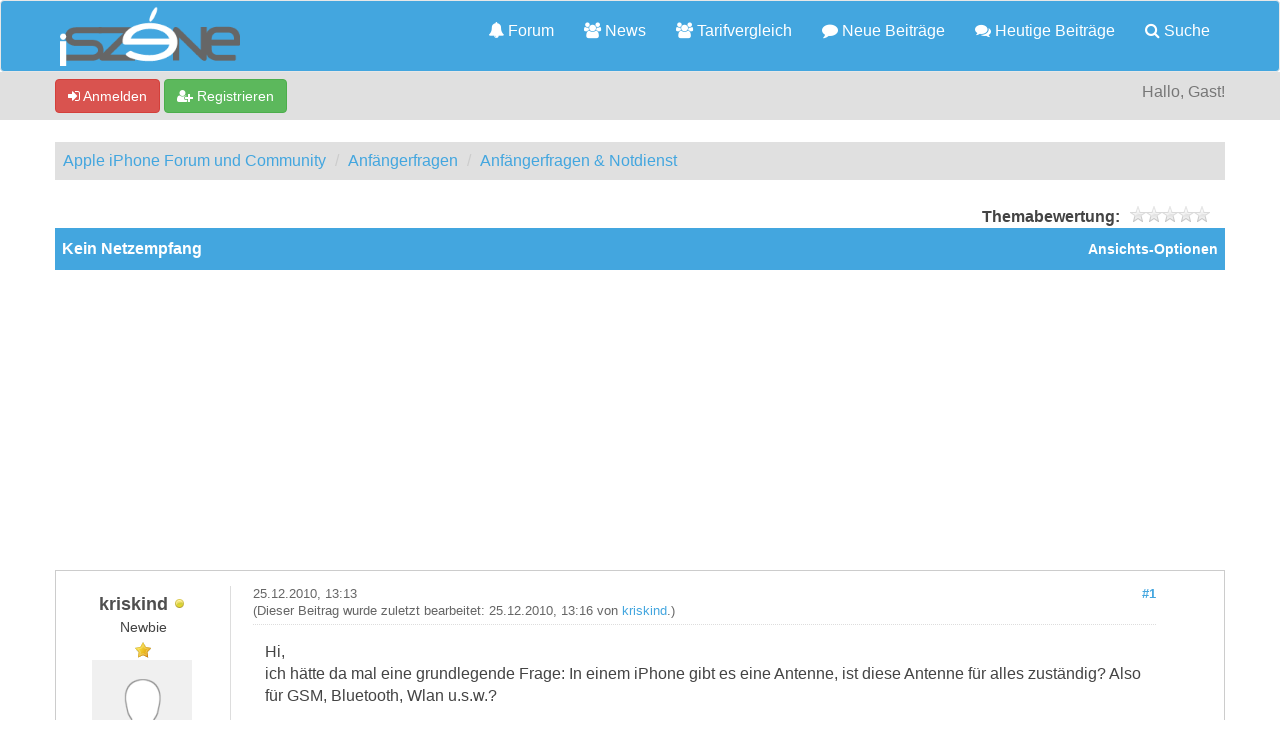

--- FILE ---
content_type: text/html; charset=utf-8
request_url: https://www.google.com/recaptcha/api2/aframe
body_size: 268
content:
<!DOCTYPE HTML><html><head><meta http-equiv="content-type" content="text/html; charset=UTF-8"></head><body><script nonce="XZJjh8_nK6cCxqxuZ1tjxw">/** Anti-fraud and anti-abuse applications only. See google.com/recaptcha */ try{var clients={'sodar':'https://pagead2.googlesyndication.com/pagead/sodar?'};window.addEventListener("message",function(a){try{if(a.source===window.parent){var b=JSON.parse(a.data);var c=clients[b['id']];if(c){var d=document.createElement('img');d.src=c+b['params']+'&rc='+(localStorage.getItem("rc::a")?sessionStorage.getItem("rc::b"):"");window.document.body.appendChild(d);sessionStorage.setItem("rc::e",parseInt(sessionStorage.getItem("rc::e")||0)+1);localStorage.setItem("rc::h",'1769283079923');}}}catch(b){}});window.parent.postMessage("_grecaptcha_ready", "*");}catch(b){}</script></body></html>